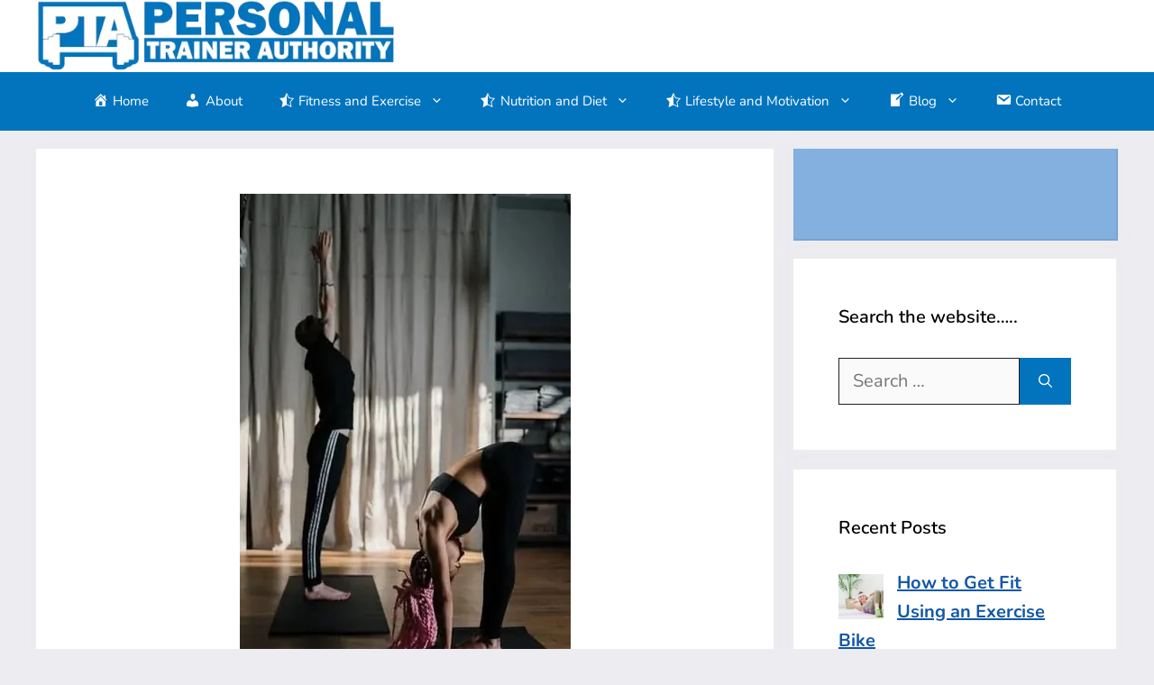

--- FILE ---
content_type: text/html; charset=utf-8
request_url: https://www.google.com/recaptcha/api2/aframe
body_size: 257
content:
<!DOCTYPE HTML><html><head><meta http-equiv="content-type" content="text/html; charset=UTF-8"></head><body><script nonce="vB3rerfQXnwtmmYBNsrFNw">/** Anti-fraud and anti-abuse applications only. See google.com/recaptcha */ try{var clients={'sodar':'https://pagead2.googlesyndication.com/pagead/sodar?'};window.addEventListener("message",function(a){try{if(a.source===window.parent){var b=JSON.parse(a.data);var c=clients[b['id']];if(c){var d=document.createElement('img');d.src=c+b['params']+'&rc='+(localStorage.getItem("rc::a")?sessionStorage.getItem("rc::b"):"");window.document.body.appendChild(d);sessionStorage.setItem("rc::e",parseInt(sessionStorage.getItem("rc::e")||0)+1);localStorage.setItem("rc::h",'1769345000780');}}}catch(b){}});window.parent.postMessage("_grecaptcha_ready", "*");}catch(b){}</script></body></html>